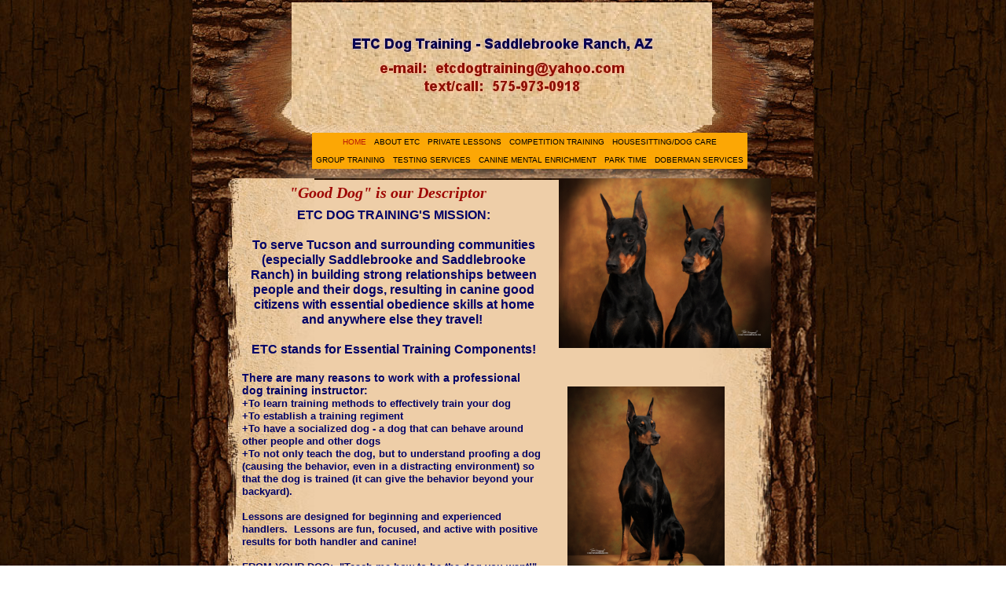

--- FILE ---
content_type: text/html
request_url: http://www.etcdogtraining.com/
body_size: 4790
content:
<!DOCTYPE html>
<html>
	<head>
		<!-- <hs:metatags> -->
		<meta http-equiv="Content-Type" content="text/html; charset=UTF-8">
		<meta name="description" content="Dog Training Service">
		<meta name="generator" content="Homestead SiteBuilder">
		<!-- </hs:metatags> -->
		
    
  
		<!-- <hs:title> -->
		<title>ETC Dog Training / Ruidoso, NM</title>
		<!-- </hs:title> -->
		<script type="text/javascript">
			<!--
						function reDo() {
						        top.location.reload();
						}
						if (navigator.appName == 'Netscape' && parseInt(navigator.appVersion) < 5) {
						        top.onresize = reDo;
						}
						dom=document.getElementById
					//-->
		</script>
		<script type="text/javascript">
			<!--
							  
						
  var strRelativePagePath = "index.html".toLowerCase();
  
						
  var strRelativePathToRoot = "";
  



						//-->
		</script>
		<link rel="stylesheet" href="/~media/elements/Text/font_styles_ns4.css" type="text/css">
		<link rel="stylesheet" href="https://fonts.googleapis.com/css?family=Abril+Fatface|Allerta|Arvo|Bitter|Bree+Serif|Cabin|Cookie|Domine|Droid+Sans|Droid+Serif|Grand+Hotel|Josefin+Slab|Lato|Lobster|Lora|Merriweather|Monda|Montserrat|Offside|Old+Standard+TT|Open+Sans|Open+Sans+Condensed|Oswald|Playfair+Display|PT+Sans|PT+Serif|Raleway|Roboto|Roboto+Condensed|Roboto+Slab|Sanchez|Source+Sans+Pro|Tangerine|Ubuntu|Vollkorn|Yanone+Kaffeesatz" type="text/css">
		<style type="text/css">
			@import url(/~media/elements/Text/font_styles.css);
			div.lpxcenterpageouter { text-align: center; position: absolute; top: 0px; left: 0px; width: 100% }
			div.lpxcenterpageinner { position: relative; margin: 0 auto; text-align: left; width: 798px; }
		#footer
		{
			font-family:Arial;
			font-size:12px;
			color:#000000;
			padding: 20px 0 10px;
		}
		#footer a
		{
			color:#406AB0;
			text-decoration: underline;
		}
		</style>
		<script type="text/javascript">
			<!--
							var unique_id = new Array();
			var form_name = new Array();
			var required = new Array();
			var req_message = new Array();

						//-->
		</script>
		
		<STYLE type="text/css">
			<!--
							.navBackgroundQuickSiteMain { background-image:url('/~media/elements/LayoutClipart/undefined'); background-position: undefined; background-repeat:no-repeat }
							.navBackgroundSelectedQuickSiteMain { background-image:url('/~media/elements/LayoutClipart/undefined'); background-position: undefined; background-repeat:no-repeat }
						-->
		</STYLE>
		<script type="text/javascript" src="/~site/Elements/HCUser_Forms_Submit/FormValidation.js">
		</script>
	</head>
	<body bgcolor="#FFFFFF" link="#3333CC" vlink="#6633CC" alink="#6633CC" background="files/QuickSiteImages/bak.jpg" onload="" id="element1" onunload="" scroll="auto">
		<noscript>
			<img height="40" width="373" border="0" alt="" src="/~media/elements/shared/javascript_disabled.gif">
		</noscript>
		<div class="lpxcenterpageouter"><div class="lpxcenterpageinner"><!-- <hs:element2> --><div id="element2" style="position: absolute; width: 795px; height: 227px; z-index: 0;"><div style="overflow: hidden; height: 227px; width: 795px; border: 0px solid #52A8EC; border-radius: 0px; box-shadow: none;"><img height="227" width="795" style="display: block; border-radius: 0px;" title="" alt="" src="files/QuickSiteImages/header.jpg" /></div></div><!-- </hs:element2> --><!-- <hs:element3> --><div id="element3" style="position: absolute; top: 227px; width: 159px; height: 608px; z-index: 1;"><div style="overflow: hidden; height: 608px; width: 159px; border: 0px solid #52A8EC; border-radius: 0px; box-shadow: none;"><img height="608" width="159" style="display: block; border-radius: 0px;" title="" alt="" src="files/QuickSiteImages/left.jpg" /></div></div><!-- </hs:element3> --><!-- <hs:element4> --><div id="element4" style="position: absolute; top: 244px; left: 633px; width: 165px; height: 626px; z-index: 2;"><div style="overflow: hidden; height: 626px; width: 165px; border: 0px solid #52A8EC; border-radius: 0px; box-shadow: none;"><img height="626" width="165" style="display: block; border-radius: 0px;" title="" alt="" src="files/QuickSiteImages/right.jpg" /></div></div><!-- </hs:element4> --><!-- <hs:element5> --><div id="element5" style="position: absolute; top: 229px; left: 159px; width: 476px; height: 608px; z-index: 3;"><table cellspacing="0" border="0" cellpadding="0"><tr><td height="608" bgcolor="#EECEA8" width="476"><img height="608" width="476" title="" alt="" style="display: block;" src="/~site/siteapps/shapes.action?CMD=GetRectangleGif&r=238&g=206&b=168"></td></tr></table></div><!-- </hs:element5> --><!-- <hs:element6> --><div id="element6" style="position: absolute; top: 822px; width: 795px; height: 136px; z-index: 4;"><div style="overflow: hidden; height: 136px; width: 795px; border: 0px solid #52A8EC; border-radius: 0px; box-shadow: none;"><img height="136" width="795" style="display: block; border-radius: 0px;" title="" alt="" src="files/QuickSiteImages/bttm.jpg" /></div></div><!-- </hs:element6> --><!-- <hs:element10> --><div id="element10" style="position: absolute; top: 264px; left: 67px; width: 386px; height: 676px; z-index: 5;"><div style="font-size: 1px; line-height: 1px;" align="center"><font face="Helvetica, Arial, sans-serif" color="#000066" class="size12 Helvetica12"><b>ETC DOG TRAINING&#39;S MISSION:</b><br></font></div><div style="font-size: 1px; line-height: 1px;" align="center"><font face="Helvetica, Arial, sans-serif" color="#000066" class="size12 Helvetica12"><b></b><br></font></div><div style="font-size: 1px; line-height: 1px;" align="center"><font face="Helvetica, Arial, sans-serif" color="#000066" class="size12 Helvetica12"><b>To serve Tucson and surrounding communities (especially Saddlebrooke and Saddlebrooke Ranch) in building strong relationships between people and their dogs, resulting in canine good citizens with essential obedience skills at home and anywhere else they travel! </b><br></font></div><div style="font-size: 1px; line-height: 1px;" align="center"><font face="Helvetica, Arial, sans-serif" color="#000066" class="size12 Helvetica12"><b></b><br></font></div><div style="font-size: 1px; line-height: 1px;" align="center"><font face="Helvetica, Arial, sans-serif" color="#000066" class="size12 Helvetica12"><b>ETC stands for Essential Training Components!</b><br></font></div><div style="font-size: 1px; line-height: 1px;" align="center"><font face="Helvetica, Arial, sans-serif" color="#000066" class="size12 Helvetica12"><b></b><br></font></div><div style="font-size: 1px; line-height: 1px;" align="left"><font face="Helvetica, Arial, sans-serif" color="#000066" class="size11 Helvetica11"><b>There are many reasons to work with a professional </b><br></font></div><div style="font-size: 1px; line-height: 1px;" align="left"><font face="Helvetica, Arial, sans-serif" color="#000066" class="size11 Helvetica11"><b>dog training instructor:</b></font><font face="Helvetica, Arial, sans-serif" color="#000066" class="size10 Helvetica10"><b> </b><br></font></div><div style="font-size: 1px; line-height: 1px;" align="left"><font face="Helvetica, Arial, sans-serif" color="#000066" class="size10 Helvetica10"><b>+To learn training methods to effectively train your dog</b><br></font></div><div style="font-size: 1px; line-height: 1px;" align="left"><font face="Helvetica, Arial, sans-serif" color="#000066" class="size10 Helvetica10"><b>+To establish a training regiment</b><br></font></div><div style="font-size: 1px; line-height: 1px;" align="left"><font face="Helvetica, Arial, sans-serif" color="#000066" class="size10 Helvetica10"><b>+To have a socialized dog - a dog that can behave around other people and other dogs</b><br></font></div><div style="font-size: 1px; line-height: 1px;" align="left"><font face="Helvetica, Arial, sans-serif" color="#000066" class="size10 Helvetica10"><b>+To not only teach the dog, but to understand proofing a dog (causing the behavior, even in a distracting environment) so that the dog is trained (it can give the behavior beyond your backyard).</b><br></font></div><div style="font-size: 1px; line-height: 1px;" align="center"><font face="Helvetica, Arial, sans-serif" color="#000066" class="size10 Helvetica10"><b></b><br></font></div><div style="font-size: 1px; line-height: 1px;" align="left"><font face="Helvetica, Arial, sans-serif" color="#000066" class="size10 Helvetica10"><b>Lessons are designed for beginning and experienced handlers.  Lessons are fun, focused, and active with positive results for both handler and canine!</b><br></font></div><div style="font-size: 1px; line-height: 1px;" align="left"><font face="Helvetica, Arial, sans-serif" color="#000066" class="size10 Helvetica10"><b></b><br></font></div><div style="font-size: 1px; line-height: 1px;" align="left"><font face="Helvetica, Arial, sans-serif" color="#000066" class="size10 Helvetica10"><b>FROM YOUR DOG:  &quot;Teach me how to be the dog you want!&quot;</b><br></font></div><div style="font-size: 1px; line-height: 1px;" align="left"><font face="Helvetica, Arial, sans-serif" color="#000066" class="size10 Helvetica10"><b></b><br></font></div><div style="font-size: 1px; line-height: 1px;" align="left"><font face="Helvetica, Arial, sans-serif" color="#000066" class="size10 Helvetica10"><b>FROM YOUR FAMILY, FRIENDS, NEIGHBORS, VETERINARIAN, GROOMER, AND KENNEL HELP:  &quot;Training is not an option; it is an obligation.  It is not something to be done only after your dog starts causing problems (jumping on me, lunging as you walk by me, unable to stand still so that I can talk to you...).  Training is how to prevent problems from starting.  Please invest in your dog&#39;s future and our relationship!&quot;</b><br></font></div><div style="font-size: 1px; line-height: 1px;" align="left"><font face="Helvetica, Arial, sans-serif" color="#000066" class="size10 Helvetica10"><b></b><br></font></div><div style="font-size: 1px; line-height: 1px;" align="left"><font face="Helvetica, Arial, sans-serif" color="#000066" class="size10 Helvetica10"><b>WEBSITE UPDATED:  THURSDAY, MAY 8, 2025</b><br></font></div><div style="font-size: 1px; line-height: 1px;" align="left"><font face="Helvetica, Arial, sans-serif" color="#000066" class="size10 Helvetica10"><b></b><br></font></div><div style="font-size: 1px; line-height: 1px;" align="left"></div><div style="font-size: 1px; line-height: 1px;" align="center"><font face="Helvetica, Arial, sans-serif" color="#406AB0" class="size12 Helvetica12"><b></b><br></font></div></div><!-- </hs:element10> --><!-- <hs:element12> --><div id="element12" style="position: absolute; top: 3px; left: 130px; z-index: 6;"><div align="left"><SCRIPT TYPE="text/javascript" SRC="~logos/Logo2.js"></SCRIPT></div></div><!-- </hs:element12> --><!-- <hs:element13> --><div id="element13" style="position: absolute; top: 234px; left: 76px; width: 353px; height: 22px; z-index: 7;"><div style="font-size: 1px; line-height: 1px;" align="center"><font face="Garamond, 'Times New Roman', Times, serif" color="#9E0704" class="size16 Garamond16"><b><i>&quot;Good Dog&quot; is our Descriptor</i></b><br></font></div></div><!-- </hs:element13> --><!-- <hs:element15> --><div id="element15" style="position: absolute; top: 227px; left: 470px; width: 270px; height: 216px; z-index: 8;"><div style="overflow: hidden; height: 216px; width: 270px; border: 0px solid #52A8EC; border-radius: 0px; box-shadow: none;"><img height="216" width="270" style="display: block; border-radius: 0px;" title="" alt="" src="files/QuickSiteImages/2-H5121inv11507.jpg" /></div></div><!-- </hs:element15> --><!-- <hs:element17> --><div id="element17" style="position: absolute; top: 492px; left: 481px; width: 200px; height: 250px; z-index: 9;"><div style="overflow: hidden; height: 250px; width: 200px; border: 0px solid #52A8EC; border-radius: 0px; box-shadow: none;"><img height="250" width="200" style="display: block; border-radius: 0px;" title="" alt="" src="m5134inv11507.jpg" /></div></div><!-- </hs:element17> --><!-- <hs:element18> --><div id="element18" style="position: absolute; top: 50px; left: 50px; width: 300px; height: 16px; z-index: 10;"><div style="font-size: 1px; line-height: 1px;"><font face="Helvetica, Arial, sans-serif" color="#000000" class="size10 Helvetica10"><br></font></div></div><!-- </hs:element18> --><!-- <hs:element14> --><div id="element14" style="position: absolute; top: 169px; left: 156px; width: 479px; height: 46px; z-index: 11;"><div align="left"><SCRIPT type="text/javascript">var nav_element_id="element14";</SCRIPT><div id="nav_version" style="display:none;">1</div><SCRIPT TYPE="text/javascript" SRC="~navs/QuickSiteMain.js"></SCRIPT><TABLE ID="ntb" CELLSPACING="0" CELLPADDING="0" BORDER="0"  BGCOLOR="#FCA705"><TR ALIGN="CENTER" VALIGN="MIDDLE"><TD><TABLE CELLSPACING="0" CELLPADDING="0" BORDER="0"><TR><TD ALIGN="center" VALIGN="MIDDLE" NOWRAP="NOWRAP" id="QuickSiteMain_Link1" style="cursor: pointer;cursor: hand;color:#000000;font-size: 1px; line-height: 1px;" onmouseover="doMouseChange(nav_QuickSiteMain,this,'1',true);" onmouseout="doMouseChange(nav_QuickSiteMain,this,'1',false);"><A HREF="/index.html" TARGET="_self" STYLE="text-decoration:none;" NAME="HOME"><IMG style="display: block;" SRC="/tp.gif" WIDTH="1" HEIGHT="5.0" BORDER="0"><IMG SRC="/tp.gif" WIDTH="5.0" HEIGHT="1" BORDER="0"><FONT ID="QuickSiteMain_f1" FACE="Helvetica, Arial, sans-serif" CLASS="size8 Helvetica8" STYLE="color:#000000">HOME</FONT><IMG SRC="/tp.gif" WIDTH="5.0" HEIGHT="1" BORDER="0"><IMG style="display: block;" SRC="/tp.gif" WIDTH="1" HEIGHT="5.0" BORDER="0"></A></TD><TD ALIGN="center" VALIGN="MIDDLE" NOWRAP="NOWRAP" id="QuickSiteMain_Link2" style="cursor: pointer;cursor: hand;color:#000000;font-size: 1px; line-height: 1px;" onmouseover="doMouseChange(nav_QuickSiteMain,this,'2',true);" onmouseout="doMouseChange(nav_QuickSiteMain,this,'2',false);"><A HREF="/about.html" TARGET="_self" STYLE="text-decoration:none;" NAME="ABOUT ETC"><IMG style="display: block;" SRC="/tp.gif" WIDTH="1" HEIGHT="5.0" BORDER="0"><IMG SRC="/tp.gif" WIDTH="5.0" HEIGHT="1" BORDER="0"><FONT ID="QuickSiteMain_f2" FACE="Helvetica, Arial, sans-serif" CLASS="size8 Helvetica8" STYLE="color:#000000">ABOUT&nbsp;ETC</FONT><IMG SRC="/tp.gif" WIDTH="5.0" HEIGHT="1" BORDER="0"><IMG style="display: block;" SRC="/tp.gif" WIDTH="1" HEIGHT="5.0" BORDER="0"></A></TD><TD ALIGN="center" VALIGN="MIDDLE" NOWRAP="NOWRAP" id="QuickSiteMain_Link3" style="cursor: pointer;cursor: hand;color:#000000;font-size: 1px; line-height: 1px;" onmouseover="doMouseChange(nav_QuickSiteMain,this,'3',true);" onmouseout="doMouseChange(nav_QuickSiteMain,this,'3',false);"><A HREF="/boarding.html" TARGET="_self" STYLE="text-decoration:none;" NAME="PRIVATE LESSONS"><IMG style="display: block;" SRC="/tp.gif" WIDTH="1" HEIGHT="5.0" BORDER="0"><IMG SRC="/tp.gif" WIDTH="5.0" HEIGHT="1" BORDER="0"><FONT ID="QuickSiteMain_f3" FACE="Helvetica, Arial, sans-serif" CLASS="size8 Helvetica8" STYLE="color:#000000">PRIVATE&nbsp;LESSONS</FONT><IMG SRC="/tp.gif" WIDTH="5.0" HEIGHT="1" BORDER="0"><IMG style="display: block;" SRC="/tp.gif" WIDTH="1" HEIGHT="5.0" BORDER="0"></A></TD><TD ALIGN="center" VALIGN="MIDDLE" NOWRAP="NOWRAP" id="QuickSiteMain_Link4" style="cursor: pointer;cursor: hand;color:#000000;font-size: 1px; line-height: 1px;" onmouseover="doMouseChange(nav_QuickSiteMain,this,'4',true);" onmouseout="doMouseChange(nav_QuickSiteMain,this,'4',false);"><A HREF="/COMPETITION-TRAINING.html" TARGET="_self" STYLE="text-decoration:none;" NAME="COMPETITION TRAINING"><IMG style="display: block;" SRC="/tp.gif" WIDTH="1" HEIGHT="5.0" BORDER="0"><IMG SRC="/tp.gif" WIDTH="5.0" HEIGHT="1" BORDER="0"><FONT ID="QuickSiteMain_f4" FACE="Helvetica, Arial, sans-serif" CLASS="size8 Helvetica8" STYLE="color:#000000">COMPETITION&nbsp;TRAINING</FONT><IMG SRC="/tp.gif" WIDTH="5.0" HEIGHT="1" BORDER="0"><IMG style="display: block;" SRC="/tp.gif" WIDTH="1" HEIGHT="5.0" BORDER="0"></A></TD><TD ALIGN="center" VALIGN="MIDDLE" NOWRAP="NOWRAP" id="QuickSiteMain_Link5" style="cursor: pointer;cursor: hand;color:#000000;font-size: 1px; line-height: 1px;" onmouseover="doMouseChange(nav_QuickSiteMain,this,'5',true);" onmouseout="doMouseChange(nav_QuickSiteMain,this,'5',false);"><A HREF="/contact.html" TARGET="_self" STYLE="text-decoration:none;" NAME="HOUSESITTING/DOG CARE"><IMG style="display: block;" SRC="/tp.gif" WIDTH="1" HEIGHT="5.0" BORDER="0"><IMG SRC="/tp.gif" WIDTH="5.0" HEIGHT="1" BORDER="0"><FONT ID="QuickSiteMain_f5" FACE="Helvetica, Arial, sans-serif" CLASS="size8 Helvetica8" STYLE="color:#000000">HOUSESITTING/DOG&nbsp;CARE</FONT><IMG SRC="/tp.gif" WIDTH="5.0" HEIGHT="1" BORDER="0"><IMG style="display: block;" SRC="/tp.gif" WIDTH="1" HEIGHT="5.0" BORDER="0"></A></TD></TR></TABLE></TD></TR><TR ALIGN="CENTER" VALIGN="MIDDLE"><TD><TABLE CELLSPACING="0" CELLPADDING="0" BORDER="0"><TR><TD ALIGN="center" VALIGN="MIDDLE" NOWRAP="NOWRAP" id="QuickSiteMain_Link6" style="cursor: pointer;cursor: hand;color:#000000;font-size: 1px; line-height: 1px;" onmouseover="doMouseChange(nav_QuickSiteMain,this,'6',true);" onmouseout="doMouseChange(nav_QuickSiteMain,this,'6',false);"><A HREF="/resources.html" TARGET="_self" STYLE="text-decoration:none;" NAME="GROUP TRAINING"><IMG style="display: block;" SRC="/tp.gif" WIDTH="1" HEIGHT="5.0" BORDER="0"><IMG SRC="/tp.gif" WIDTH="5.0" HEIGHT="1" BORDER="0"><FONT ID="QuickSiteMain_f6" FACE="Helvetica, Arial, sans-serif" CLASS="size8 Helvetica8" STYLE="color:#000000">GROUP&nbsp;TRAINING</FONT><IMG SRC="/tp.gif" WIDTH="5.0" HEIGHT="1" BORDER="0"><IMG style="display: block;" SRC="/tp.gif" WIDTH="1" HEIGHT="5.0" BORDER="0"></A></TD><TD ALIGN="center" VALIGN="MIDDLE" NOWRAP="NOWRAP" id="QuickSiteMain_Link7" style="cursor: pointer;cursor: hand;color:#000000;font-size: 1px; line-height: 1px;" onmouseover="doMouseChange(nav_QuickSiteMain,this,'7',true);" onmouseout="doMouseChange(nav_QuickSiteMain,this,'7',false);"><A HREF="/SADDLEBROOKE.html" TARGET="_self" STYLE="text-decoration:none;" NAME="TESTING SERVICES"><IMG style="display: block;" SRC="/tp.gif" WIDTH="1" HEIGHT="5.0" BORDER="0"><IMG SRC="/tp.gif" WIDTH="5.0" HEIGHT="1" BORDER="0"><FONT ID="QuickSiteMain_f7" FACE="Helvetica, Arial, sans-serif" CLASS="size8 Helvetica8" STYLE="color:#000000">TESTING&nbsp;SERVICES</FONT><IMG SRC="/tp.gif" WIDTH="5.0" HEIGHT="1" BORDER="0"><IMG style="display: block;" SRC="/tp.gif" WIDTH="1" HEIGHT="5.0" BORDER="0"></A></TD><TD ALIGN="center" VALIGN="MIDDLE" NOWRAP="NOWRAP" id="QuickSiteMain_Link8" style="cursor: pointer;cursor: hand;color:#000000;font-size: 1px; line-height: 1px;" onmouseover="doMouseChange(nav_QuickSiteMain,this,'8',true);" onmouseout="doMouseChange(nav_QuickSiteMain,this,'8',false);"><A HREF="/testimonials.html" TARGET="_self" STYLE="text-decoration:none;" NAME="CANINE MENTAL ENRICHMENT"><IMG style="display: block;" SRC="/tp.gif" WIDTH="1" HEIGHT="5.0" BORDER="0"><IMG SRC="/tp.gif" WIDTH="5.0" HEIGHT="1" BORDER="0"><FONT ID="QuickSiteMain_f8" FACE="Helvetica, Arial, sans-serif" CLASS="size8 Helvetica8" STYLE="color:#000000">CANINE&nbsp;MENTAL&nbsp;ENRICHMENT</FONT><IMG SRC="/tp.gif" WIDTH="5.0" HEIGHT="1" BORDER="0"><IMG style="display: block;" SRC="/tp.gif" WIDTH="1" HEIGHT="5.0" BORDER="0"></A></TD><TD ALIGN="center" VALIGN="MIDDLE" NOWRAP="NOWRAP" id="QuickSiteMain_Link9" style="cursor: pointer;cursor: hand;color:#000000;font-size: 1px; line-height: 1px;" onmouseover="doMouseChange(nav_QuickSiteMain,this,'9',true);" onmouseout="doMouseChange(nav_QuickSiteMain,this,'9',false);"><A HREF="/WINTER-TRAINING.html" TARGET="_self" STYLE="text-decoration:none;" NAME="PARK TIME"><IMG style="display: block;" SRC="/tp.gif" WIDTH="1" HEIGHT="5.0" BORDER="0"><IMG SRC="/tp.gif" WIDTH="5.0" HEIGHT="1" BORDER="0"><FONT ID="QuickSiteMain_f9" FACE="Helvetica, Arial, sans-serif" CLASS="size8 Helvetica8" STYLE="color:#000000">PARK&nbsp;TIME</FONT><IMG SRC="/tp.gif" WIDTH="5.0" HEIGHT="1" BORDER="0"><IMG style="display: block;" SRC="/tp.gif" WIDTH="1" HEIGHT="5.0" BORDER="0"></A></TD><TD ALIGN="center" VALIGN="MIDDLE" NOWRAP="NOWRAP" id="QuickSiteMain_Link10" style="cursor: pointer;cursor: hand;color:#000000;font-size: 1px; line-height: 1px;" onmouseover="doMouseChange(nav_QuickSiteMain,this,'10',true);" onmouseout="doMouseChange(nav_QuickSiteMain,this,'10',false);"><A HREF="/siteerror404.html" TARGET="_self" STYLE="text-decoration:none;" NAME="DOBERMAN SERVICES"><IMG style="display: block;" SRC="/tp.gif" WIDTH="1" HEIGHT="5.0" BORDER="0"><IMG SRC="/tp.gif" WIDTH="5.0" HEIGHT="1" BORDER="0"><FONT ID="QuickSiteMain_f10" FACE="Helvetica, Arial, sans-serif" CLASS="size8 Helvetica8" STYLE="color:#000000">DOBERMAN&nbsp;SERVICES</FONT><IMG SRC="/tp.gif" WIDTH="5.0" HEIGHT="1" BORDER="0"><IMG style="display: block;" SRC="/tp.gif" WIDTH="1" HEIGHT="5.0" BORDER="0"></A></TD></TR></TABLE></TD></TR></TABLE><BR/><script type="text/javascript">
	if(typeof(addMouseAndStyleSupportQuickSiteMain) == 'undefined' && typeof(nav_element_id) != 'undefined'){
		var elementDefnDiv = document.getElementById(nav_element_id);
		var tbWasIdentified = 'false';
		for(var i=0;i<elementDefnDiv.childNodes.length;i++){
			if(elementDefnDiv.childNodes[i].tagName == 'DIV') {
				var childDiv = elementDefnDiv.childNodes[i];
				for(var j=0;j<childDiv.childNodes.length;j++){
					if(childDiv.childNodes[j].tagName == 'TABLE' && childDiv.childNodes[j].id == 'ntb'){
						childDiv.childNodes[j].style.display='none';
						tbWasIdentified = 'true';
					}
					if(tbWasIdentified == 'true'){
						break;
					}
				}
			}
			if(tbWasIdentified == 'true'){
				break;
			}
		}
	} else {
		addMouseAndStyleSupportQuickSiteMain(nav_QuickSiteMain);
	}
</script></div></div><!-- </hs:element14> --><!-- <hs:footer> --><div id="footer" style="position:absolute; top: 958px; left: 0px; width: 798px; text-align: center;"><span>Website Designed<script src="~globals/footer.js" type="text/javascript"></script> at Homestead&#153; <a target="_blank" href="https://www.homestead.com/">Design a Website</a> and <a target="_blank" href="https://listings.homestead.com">List Your Business</a></span></div><!-- </hs:footer> --></div></div>
		<!-- <hs:realtracker> -->
		<script type="text/javascript">
			var user='1757596556',pp='index',
			to=-360,cl=1,id='',r='https://web4.realtracker.com/';
		</script>
		<script src="/~site/Scripts_ExternalRedirect/ExternalRedirect.dll?CMD=CMDGetJavaScript&H_SITEID=RTK3&H_AltURL=%2F~site%2FRealTracker%2Fibc90006.js&HSGOTOURL=https%3A%2F%2Fweb4.realtracker.com%2Fnetpoll%2Fjs%2Fibc90006.js" type="text/javascript">
		</script>
		<noscript>
			<img height="1" width="1" border="0" alt="" src="/~site/Scripts_ExternalRedirect/ExternalRedirect.dll?CMD=CMDGetGif&H_SITEID=RTK4&H_AltURL=%2F~site%2Ftp.gif&H_HSGOTOURL=https%3A%2F%2Fweb4.realtracker.com%2Fnetpoll%2Fimulti.asp%3Fuser%3D1757596556%26pn%3D90006%26pp%3Dindex%26js%3D0%26b%3D0%26to%3D-360">
		</noscript>
		<!-- </hs:realtracker> -->
	</body>
</html>


--- FILE ---
content_type: application/javascript
request_url: http://www.etcdogtraining.com/~logos/Logo2.js
body_size: 927
content:
function logoElementLogo2()
{


	if (navigator.userAgent.indexOf("Mozilla/3") != -1)
	{
		var msg = 'Sorry, since you are using an old version of Netscape, you may not be able to access all the pages in this Web site.';
		document.write(msg);
	}
	else
	{

		var strHTML = '';

				strHTML += '<a  href="' + strRelativePathToRoot + 'index.html"';
				strHTML += ' target="" >';
				strHTML += '	<img src="' + strRelativePathToRoot + 'publishImages/logo_Logo2A.jpg"';
				strHTML += ' alt=""';
				strHTML += ' border="0"';
				strHTML += ' width="535"';
				strHTML += ' height="156" >';
				strHTML += '</a>';


		document.write(strHTML);
	}
}


function netscapeDivCheckLogo2()
{




	var strAppName = navigator.appName;
	var appVer = parseFloat(navigator.appVersion);

	if ( (strAppName == "Netscape") &&
		(appVer >= 4.0 && appVer < 5) ) {
		document.write("</DIV>");
	}
}



logoElementLogo2();


netscapeDivCheckLogo2();



--- FILE ---
content_type: application/javascript
request_url: http://www.etcdogtraining.com/~navs/QuickSiteMain.js
body_size: 4684
content:
var nav_QuickSiteMain = new Object();

nav_QuickSiteMain.underline="false";
nav_QuickSiteMain.justification="center";
nav_QuickSiteMain.accentStyle="Arrow";
nav_QuickSiteMain.selectedUnderline="false";
nav_QuickSiteMain.textFont="Helvetica";
nav_QuickSiteMain.funButton="Arts_and_Crafts";
nav_QuickSiteMain.mouseoverBgcolor="#C6CFA8";
nav_QuickSiteMain.darkButton="Basic_Black";
nav_QuickSiteMain.buttonCategory="basic";
nav_QuickSiteMain.mouseoverBold="false";
nav_QuickSiteMain.italic="false";
nav_QuickSiteMain.importedImageMouseOver="";
nav_QuickSiteMain.textSize="8";
nav_QuickSiteMain.tabCategory="basic";
nav_QuickSiteMain.style="text";
nav_QuickSiteMain.hasLinks="true";
nav_QuickSiteMain.accentColor="Black";
nav_QuickSiteMain.selectedBgcolor="";
nav_QuickSiteMain.graphicSelected="true";
nav_QuickSiteMain.selectedTextcolor="#B91806";
nav_QuickSiteMain.basicButton="Gray";
nav_QuickSiteMain.accentType="none";
nav_QuickSiteMain.graphicMouseover="true";
nav_QuickSiteMain.horizontalSpacing="10";
nav_QuickSiteMain.lineColor="#000000";
nav_QuickSiteMain.selectedEffect="true";
nav_QuickSiteMain.lineWidth="2";
nav_QuickSiteMain.modernButton="Basic_Black";
nav_QuickSiteMain.border="";
nav_QuickSiteMain.type="Navigation";
nav_QuickSiteMain.simpleButton="Autumn_Leaves";
nav_QuickSiteMain.sophisticatedButton="Antique";
nav_QuickSiteMain.bold="false";
nav_QuickSiteMain.verticalSpacing="10";
nav_QuickSiteMain.basicTab="White";
nav_QuickSiteMain.selectedBold="false";
nav_QuickSiteMain.mouseoverEffect="true";
nav_QuickSiteMain.mouseoverTextcolor="#000000";
nav_QuickSiteMain.navID="nav_QuickSiteMain";
nav_QuickSiteMain.mouseoverUnderline="true";
nav_QuickSiteMain.imageHeight="31";
nav_QuickSiteMain.texturedButton="Brick";
nav_QuickSiteMain.selectedItalic="false";
nav_QuickSiteMain.brightButton="Chicky";
nav_QuickSiteMain.importedImageSelected="";
nav_QuickSiteMain.dirty="false";
nav_QuickSiteMain.squareTab="Camel";
nav_QuickSiteMain.horizontalWrap="5";
nav_QuickSiteMain.mouseoverItalic="false";
nav_QuickSiteMain.imageWidth="114";
nav_QuickSiteMain.numLinks="10";
nav_QuickSiteMain.background="#FCA705";
nav_QuickSiteMain.importedImage="";
nav_QuickSiteMain.version="5";
nav_QuickSiteMain.shinyButton="Shiny_Aqua";
nav_QuickSiteMain.orientation="horizontal";
nav_QuickSiteMain.holidayButton="Christmas_Ornaments";
nav_QuickSiteMain.textColor="#000000";
nav_QuickSiteMain.width="547";
nav_QuickSiteMain.height="46";

nav_QuickSiteMain.navName = "QuickSiteMain";
nav_QuickSiteMain.imagePath = "null";
nav_QuickSiteMain.selectedImagePath = "/~media/elements/LayoutClipart/";
nav_QuickSiteMain.mouseOverImagePath = "/~media/elements/LayoutClipart/";
nav_QuickSiteMain.imageWidth = "16";
nav_QuickSiteMain.imageHeight = "16";
nav_QuickSiteMain.fontClass = "size8 Helvetica8";
nav_QuickSiteMain.fontFace = "Helvetica, Arial, sans-serif";


var baseHref = '';
// this will only work if getElementsByTagName works
if (document.getElementsByTagName)
{
    // this will only work if we can find a base tag
    var base = document.getElementsByTagName('base');
    // Verify that the base object exists
    if (base && base.length > 0)
    {
        // if you don't specify a base href, href comes back as undefined
        if (base[0].href != undefined)
        {
            // get the base href
            baseHref = base[0].href;
            // add a trailing slash if base href doesn't already have one
            if (baseHref != '' && baseHref.charAt(baseHref.length - 1) != '/')
            {
                baseHref += '/';
            }
        }
    }
}


nav_QuickSiteMain.links=new Array(10);
var nav_QuickSiteMain_Link1 = new Object();
nav_QuickSiteMain_Link1.type = "existing";
nav_QuickSiteMain_Link1.displayName = "HOME";
nav_QuickSiteMain_Link1.linkWindow = "_self";
nav_QuickSiteMain_Link1.linkValue = "index.html";
nav_QuickSiteMain_Link1.linkIndex = "1";
nav_QuickSiteMain.links[0] = nav_QuickSiteMain_Link1;
var nav_QuickSiteMain_Link2 = new Object();
nav_QuickSiteMain_Link2.type = "existing";
nav_QuickSiteMain_Link2.displayName = "ABOUT ETC";
nav_QuickSiteMain_Link2.linkWindow = "_self";
nav_QuickSiteMain_Link2.linkValue = "about.html";
nav_QuickSiteMain_Link2.linkIndex = "2";
nav_QuickSiteMain.links[1] = nav_QuickSiteMain_Link2;
var nav_QuickSiteMain_Link3 = new Object();
nav_QuickSiteMain_Link3.type = "existing";
nav_QuickSiteMain_Link3.displayName = "PRIVATE LESSONS";
nav_QuickSiteMain_Link3.linkWindow = "_self";
nav_QuickSiteMain_Link3.linkValue = "boarding.html";
nav_QuickSiteMain_Link3.linkIndex = "3";
nav_QuickSiteMain.links[2] = nav_QuickSiteMain_Link3;
var nav_QuickSiteMain_Link4 = new Object();
nav_QuickSiteMain_Link4.type = "existing";
nav_QuickSiteMain_Link4.displayName = "COMPETITION TRAINING";
nav_QuickSiteMain_Link4.linkWindow = "_self";
nav_QuickSiteMain_Link4.linkValue = "COMPETITION-TRAINING.html";
nav_QuickSiteMain_Link4.linkIndex = "4";
nav_QuickSiteMain.links[3] = nav_QuickSiteMain_Link4;
var nav_QuickSiteMain_Link5 = new Object();
nav_QuickSiteMain_Link5.type = "existing";
nav_QuickSiteMain_Link5.displayName = "HOUSESITTING\/DOG CARE";
nav_QuickSiteMain_Link5.linkWindow = "_self";
nav_QuickSiteMain_Link5.linkValue = "contact.html";
nav_QuickSiteMain_Link5.linkIndex = "5";
nav_QuickSiteMain.links[4] = nav_QuickSiteMain_Link5;
var nav_QuickSiteMain_Link6 = new Object();
nav_QuickSiteMain_Link6.type = "existing";
nav_QuickSiteMain_Link6.displayName = "GROUP TRAINING";
nav_QuickSiteMain_Link6.linkWindow = "_self";
nav_QuickSiteMain_Link6.linkValue = "resources.html";
nav_QuickSiteMain_Link6.linkIndex = "6";
nav_QuickSiteMain.links[5] = nav_QuickSiteMain_Link6;
var nav_QuickSiteMain_Link7 = new Object();
nav_QuickSiteMain_Link7.type = "existing";
nav_QuickSiteMain_Link7.displayName = "TESTING SERVICES";
nav_QuickSiteMain_Link7.linkWindow = "_self";
nav_QuickSiteMain_Link7.linkValue = "SADDLEBROOKE.html";
nav_QuickSiteMain_Link7.linkIndex = "7";
nav_QuickSiteMain.links[6] = nav_QuickSiteMain_Link7;
var nav_QuickSiteMain_Link8 = new Object();
nav_QuickSiteMain_Link8.type = "existing";
nav_QuickSiteMain_Link8.displayName = "CANINE MENTAL ENRICHMENT";
nav_QuickSiteMain_Link8.linkWindow = "_self";
nav_QuickSiteMain_Link8.linkValue = "testimonials.html";
nav_QuickSiteMain_Link8.linkIndex = "8";
nav_QuickSiteMain.links[7] = nav_QuickSiteMain_Link8;
var nav_QuickSiteMain_Link9 = new Object();
nav_QuickSiteMain_Link9.type = "existing";
nav_QuickSiteMain_Link9.displayName = "PARK TIME";
nav_QuickSiteMain_Link9.linkWindow = "_self";
nav_QuickSiteMain_Link9.linkValue = "WINTER-TRAINING.html";
nav_QuickSiteMain_Link9.linkIndex = "9";
nav_QuickSiteMain.links[8] = nav_QuickSiteMain_Link9;
var nav_QuickSiteMain_Link10 = new Object();
nav_QuickSiteMain_Link10.type = "existing";
nav_QuickSiteMain_Link10.displayName = "DOBERMAN SERVICES";
nav_QuickSiteMain_Link10.linkWindow = "_self";
nav_QuickSiteMain_Link10.linkValue = "siteerror404.html";
nav_QuickSiteMain_Link10.linkIndex = "10";
nav_QuickSiteMain.links[9] = nav_QuickSiteMain_Link10;
function backgroundMouseOn(tdElement, newColor)
{
	if(tdElement != null) {
		tdElement.oldBGColor = tdElement.style.backgroundColor;
		tdElement.style.backgroundColor = newColor;
	}
}
function backgroundMouseOff(tdElement)
{
	if(tdElement != null) {
		tdElement.style.backgroundColor = tdElement.oldBGColor;
	}
} 

function doMouseChange(Navigation,tdElement,linkIndex,bisMouseOver) {
	if (Navigation.mouseoverEffect != 'true') {
		return;
	}	
	var link = Navigation.links[linkIndex-1];
	var bIsCurrentPage = isCurrentPage(link);
	var bShowMouseoverBg = !(bIsCurrentPage
			&& 'true' == Navigation.selectedEffect && Navigation.selectedBgcolor);
	var fontElement = getLinkFontElement(tdElement);
	if(fontElement != null) {
		doFontChange(Navigation,fontElement,bIsCurrentPage,bisMouseOver);
	}
	
	if (Navigation.mouseoverBgcolor && bShowMouseoverBg) {
		if(bisMouseOver) {
			backgroundMouseOn(tdElement,Navigation.mouseoverBgcolor);
		} else {
			backgroundMouseOff(tdElement);
		}
	}
}
function addStyle(Navigation, Link, tdElement,vNavTrElement) {
	if (tdElement == null) {
		return;
	}
	var strFontColor = Navigation.textColor;
	if ('true' == Navigation.selectedEffect) {
		if (Navigation.selectedTextcolor) {
			strFontColor = Navigation.selectedTextcolor;
		}
		if (Navigation.selectedBgcolor) {
			if (Navigation.orientation == 'horizontal') {
				tdElement.style.backgroundColor = Navigation.selectedBgcolor;
			} else {
				if (vNavTrElement != null) {
					vNavTrElement.style.backgroundColor = Navigation.selectedBgcolor;
				}
			}
		}
	}
	var fontElement = getLinkFontElement(tdElement);
	if (fontElement != null) {
		fontElement.style.color = strFontColor;
	}
	tdElement.style.color = strFontColor;
	if ('true' == Navigation.selectedEffect) {
		if ('true' == Navigation.selectedBold) {
			tdElement.style.fontWeight = "bold";
		}
		if ('true' == Navigation.selectedItalic) {
			tdElement.style.fontStyle = "italic";
		}
		if ('true' == Navigation.selectedUnderline) {
			tdElement.style.textDecoration = "underline";
		}
	}
}

// Combined escape html and javascript
function escapeHtmlInlineScript(s, escapeSingleQuotes, escapeDoubleQuotes){
	return htmlEncode(escapeScript(s, escapeSingleQuotes, escapeDoubleQuotes));
}

function htmlEncode(s){
	if (typeof(s) != "string") return "";
	
	var result = "";
	for (var i = 0; i < s.length; i++) {
		var ch = s.charAt(i);
		switch (ch) {
		case '<':
			result += "&lt;";
			break;
		case '>':
			result += "&gt;";
			break;
		case '&':
			result += "&amp;";
			break;
		case '"':
			result += "&quot;";
			break;
		case "'":
			result += "&#39;";
			break;
		default:
			result += ch;
		}
	}
	return result;
}

/* escapes slashes and quotes. the default is to escape quotes,
 * but this can be turned off.
 * this function is used for javascript and also for escaping urls
 * within background-image css.	 
 */
function escapeScript(s, escapeSingleQuotes, escapeDoubleQuotes){
	if (typeof(s) != "string") return "";
	
	var result = "";
	for (var i = 0; i < s.length; i++) {
		var ch = s.charAt(i);
		switch (ch) {
		case '\'':
			if (escapeSingleQuotes == null || escapeSingleQuotes)
				result += "\\\'";
			break;
		case '\"':
			if (escapeDoubleQuotes == null || escapeDoubleQuotes)
				result += "\\\"";
			break;
		case '\\':
			result += "\\\\";
			break;
		default:
			result += ch;
		}
	}
	return result;
}

//
// This .js file includes utility functions used by both graphical and text navs
// in their rendering.  User pages including a nav element will import this file, along
// with TextNavigation.js and GraphicNavigation.js.  The functions within will
// be called by the [navname].js file generated at publish time.

function fixLinkValue(Link)
{
	if(Link.type!='existing')
	{
		return Link.linkValue;
	}
	else
	{
		return baseHref + strRelativePathToRoot + Link.linkValue;
	}
}

function isCurrentPage(Link)
{
	if(Link.type!='existing')
	{
		return false;
	}
	var strLinkValue = Link.linkValue.toLowerCase();
	return (strRelativePagePath == strLinkValue);
}

function toggleOnMouseChange(fontElement,newColor, bold, underline, italic)
{
	if(fontElement == null) {
		return;
	}
	if(newColor)
	{
		fontElement.style.color=newColor;
	}
	fontElement.style.fontWeight = (bold=='true' ? 'bold' : 'normal');
	fontElement.style.textDecoration = (underline=='true' ? 'underline' : 'none');
	fontElement.style.fontStyle = (italic=='true' ? 'italic' : 'normal');

}

function doFontChange(Navigation,fontElement,bIsCurrentPage,bisMouseOver) {
	if(fontElement == null) {
		return;
	}
	var textColor;
	var baseTextColor = Navigation.textColor;
	var bold;
	var baseBold = Navigation.bold;
	var underline;
	var baseUnderline = Navigation.underline;
	var italic;
	var baseItalic = Navigation.italic;
	if (bIsCurrentPage && 'true' == Navigation.selectedEffect) {
		textColor = Navigation.selectedTextcolor ? Navigation.selectedTextcolor
				: (Navigation.mouseoverTextColor ? Navigation.mouseoverTextcolor
						: Navigation.textColor);
		baseTextColor = Navigation.selectedTextcolor ? Navigation.selectedTextcolor
				: Navigation.textColor;
		baseBold = bold = Navigation.selectedBold;
		baseUnderline = underline = Navigation.selectedUnderline;
		baseItalic = italic = Navigation.selectedItalic;
	} else {
		textColor = Navigation.mouseoverTextcolor ? Navigation.mouseoverTextcolor
				: Navigation.textColor;
		bold = Navigation.mouseoverBold;
		underline = Navigation.mouseoverUnderline;
		italic = Navigation.mouseoverItalic;
	}
	
	if(bisMouseOver) {
		toggleOnMouseChange(fontElement,textColor,bold,underline,italic);
	} else {
		toggleOnMouseChange(fontElement,baseTextColor,baseBold,baseUnderline,baseItalic);
	}
	

}

function addMouseAndStyleSupportQuickSiteMain(Navigation,navTbId) {
	var startNode;

	if(typeof(nav_element_id) != 'undefined' && document.getElementById(nav_element_id) != null) {
		startNode = document.getElementById(nav_element_id);
			
	} else if(navTbId != null) {
		startNode = document.getElementById(navTbId);
			
	}
	
	if(startNode != null) {
	  searchForCurrentPageTd(Navigation,startNode);
	}
	

}

function searchForCurrentPageTd(Navigation,startNode) {
	
	if(startNode.childNodes != null) {
		for(var i=0;i<startNode.childNodes.length;i++){
			if(addStyleForCurrentPageTd(Navigation,startNode.childNodes[i])){
			   return;	
			} else {
			   searchForCurrentPageTd(Navigation,startNode.childNodes[i]);
			}
		}
	}

}

function addStyleForCurrentPageTd(Navigation,currentNode) {
	if(Navigation.orientation == 'horizontal') {
		if(currentNode.tagName == 'TD' && currentNode.id != '' && currentNode.id.indexOf(Navigation.navName+navTDLinkPart) != -1){
			var currentTDIdPrefix = Navigation.navName+navTDLinkPart;
			var linkId = currentNode.id.substring(currentTDIdPrefix.length,currentNode.id.length);
			if(isCurrentPage(Navigation.links[linkId-1]) == true) {
				addStyle(Navigation, Navigation.links[linkId-1],currentNode);
				return true;
			}
		}
	} else {
		if(currentNode.tagName == 'TR' && currentNode.id != '' && currentNode.id.indexOf(navTRLinkPrefix) != -1){	
			var currentTRIdPrefix = navTRLinkPrefix+Navigation.navName;
			var linkId = currentNode.id.substring(currentTRIdPrefix.length,currentNode.id.length);
			if(isCurrentPage(Navigation.links[linkId-1]) == true && currentNode.childNodes != null) {
				var currentPageTd;
				for(var i=0;currentNode.childNodes.length;i++) {
					if(typeof(currentNode.childNodes[i].tagName) != 'undefined' && currentNode.childNodes[i].tagName == 'TD' && currentNode.childNodes[i].id.indexOf(Navigation.navName+navTDLinkPart) != -1) {
						currentPageTd = currentNode.childNodes[i];
						addStyle(Navigation, Navigation.links[linkId - 1],currentPageTd,currentNode);
						return true;
					}
				}
			}
		}
	}
	return false;
}

function getChildElementFromTree(startNode,nodesToTraverse) {
	var currentChildNode = startNode;
	
	for(var n= 0;n<nodesToTraverse.length;n++) {
		currentChildNode = getMatchingChildByTag(currentChildNode.childNodes,nodesToTraverse[n]);
	}
	
	return currentChildNode;
}


function getMatchingChildByTag(childNodes,tagName) {
	var child;
	for(var i=0;childNodes.length;i++) {
		if(childNodes[i].tagName == tagName) {
			child = childNodes[i];
			break;
		}
	}
	return child;
}
function getLinkFontElement(tdElement){
	var fontElement;
	var aElement = getChildElementFromTree(tdElement,['A']);
	for(var i=0;i < aElement.childNodes.length;i++) {
		if(aElement.childNodes[i].tagName == 'DIV') {
		 	fontElement = getChildElementFromTree(aElement.childNodes[i],['FONT']);
		 	break;
		} else if(aElement.childNodes[i].tagName == 'FONT'){
		 	fontElement = 	aElement.childNodes[i];
		 	break;
		}
	
	}
	return fontElement;
}



	if(typeof(navTRLinkPrefix) == 'undefined') {
		navTRLinkPrefix = 'vNavTR_Link_';
	}
	if(typeof(navTDLinkPart) == 'undefined') {
		navTDLinkPart = '_Link';
	}
	if(document.getElementById('nav_version') == null) {
	if (typeof(navTBSuffix) == 'undefined') {
	navTBSuffix = 0;
	} else {navTBSuffix++;}
		document.write('<TABLE ID="ntb'+navTBSuffix+'"  CELLSPACING=\"0\" CELLPADDING=\"0\" BORDER=\"0\"  BGCOLOR=\"#FCA705\"><TR ALIGN=\"CENTER\" VALIGN=\"MIDDLE\"><TD><TABLE CELLSPACING=\"0\" CELLPADDING=\"0\" BORDER=\"0\"><TR><TD ALIGN=\"center\" VALIGN=\"MIDDLE\" NOWRAP=\"NOWRAP\" id=\"QuickSiteMain_Link1\" style=\"cursor: pointer;cursor: hand;color:#000000;font-size: 1px; line-height: 1px;\" onmouseover=\"doMouseChange(nav_QuickSiteMain,this,\'1\',true);\" onmouseout=\"doMouseChange(nav_QuickSiteMain,this,\'1\',false);\"><A HREF=\"\/index.html\" TARGET=\"_self\" STYLE=\"text-decoration:none;\" NAME=\"HOME\"><IMG style=\"display: block;\" SRC=\"\/tp.gif\" WIDTH=\"1\" HEIGHT=\"5.0\" BORDER=\"0\"><IMG SRC=\"\/tp.gif\" WIDTH=\"5.0\" HEIGHT=\"1\" BORDER=\"0\"><FONT ID=\"QuickSiteMain_f1\" FACE=\"Helvetica, Arial, sans-serif\" CLASS=\"size8 Helvetica8\" STYLE=\"color:#000000\">HOME<\/FONT><IMG SRC=\"\/tp.gif\" WIDTH=\"5.0\" HEIGHT=\"1\" BORDER=\"0\"><IMG style=\"display: block;\" SRC=\"\/tp.gif\" WIDTH=\"1\" HEIGHT=\"5.0\" BORDER=\"0\"><\/A><\/TD><TD ALIGN=\"center\" VALIGN=\"MIDDLE\" NOWRAP=\"NOWRAP\" id=\"QuickSiteMain_Link2\" style=\"cursor: pointer;cursor: hand;color:#000000;font-size: 1px; line-height: 1px;\" onmouseover=\"doMouseChange(nav_QuickSiteMain,this,\'2\',true);\" onmouseout=\"doMouseChange(nav_QuickSiteMain,this,\'2\',false);\"><A HREF=\"\/about.html\" TARGET=\"_self\" STYLE=\"text-decoration:none;\" NAME=\"ABOUT ETC\"><IMG style=\"display: block;\" SRC=\"\/tp.gif\" WIDTH=\"1\" HEIGHT=\"5.0\" BORDER=\"0\"><IMG SRC=\"\/tp.gif\" WIDTH=\"5.0\" HEIGHT=\"1\" BORDER=\"0\"><FONT ID=\"QuickSiteMain_f2\" FACE=\"Helvetica, Arial, sans-serif\" CLASS=\"size8 Helvetica8\" STYLE=\"color:#000000\">ABOUT&nbsp;ETC<\/FONT><IMG SRC=\"\/tp.gif\" WIDTH=\"5.0\" HEIGHT=\"1\" BORDER=\"0\"><IMG style=\"display: block;\" SRC=\"\/tp.gif\" WIDTH=\"1\" HEIGHT=\"5.0\" BORDER=\"0\"><\/A><\/TD><TD ALIGN=\"center\" VALIGN=\"MIDDLE\" NOWRAP=\"NOWRAP\" id=\"QuickSiteMain_Link3\" style=\"cursor: pointer;cursor: hand;color:#000000;font-size: 1px; line-height: 1px;\" onmouseover=\"doMouseChange(nav_QuickSiteMain,this,\'3\',true);\" onmouseout=\"doMouseChange(nav_QuickSiteMain,this,\'3\',false);\"><A HREF=\"\/boarding.html\" TARGET=\"_self\" STYLE=\"text-decoration:none;\" NAME=\"PRIVATE LESSONS\"><IMG style=\"display: block;\" SRC=\"\/tp.gif\" WIDTH=\"1\" HEIGHT=\"5.0\" BORDER=\"0\"><IMG SRC=\"\/tp.gif\" WIDTH=\"5.0\" HEIGHT=\"1\" BORDER=\"0\"><FONT ID=\"QuickSiteMain_f3\" FACE=\"Helvetica, Arial, sans-serif\" CLASS=\"size8 Helvetica8\" STYLE=\"color:#000000\">PRIVATE&nbsp;LESSONS<\/FONT><IMG SRC=\"\/tp.gif\" WIDTH=\"5.0\" HEIGHT=\"1\" BORDER=\"0\"><IMG style=\"display: block;\" SRC=\"\/tp.gif\" WIDTH=\"1\" HEIGHT=\"5.0\" BORDER=\"0\"><\/A><\/TD><TD ALIGN=\"center\" VALIGN=\"MIDDLE\" NOWRAP=\"NOWRAP\" id=\"QuickSiteMain_Link4\" style=\"cursor: pointer;cursor: hand;color:#000000;font-size: 1px; line-height: 1px;\" onmouseover=\"doMouseChange(nav_QuickSiteMain,this,\'4\',true);\" onmouseout=\"doMouseChange(nav_QuickSiteMain,this,\'4\',false);\"><A HREF=\"\/COMPETITION-TRAINING.html\" TARGET=\"_self\" STYLE=\"text-decoration:none;\" NAME=\"COMPETITION TRAINING\"><IMG style=\"display: block;\" SRC=\"\/tp.gif\" WIDTH=\"1\" HEIGHT=\"5.0\" BORDER=\"0\"><IMG SRC=\"\/tp.gif\" WIDTH=\"5.0\" HEIGHT=\"1\" BORDER=\"0\"><FONT ID=\"QuickSiteMain_f4\" FACE=\"Helvetica, Arial, sans-serif\" CLASS=\"size8 Helvetica8\" STYLE=\"color:#000000\">COMPETITION&nbsp;TRAINING<\/FONT><IMG SRC=\"\/tp.gif\" WIDTH=\"5.0\" HEIGHT=\"1\" BORDER=\"0\"><IMG style=\"display: block;\" SRC=\"\/tp.gif\" WIDTH=\"1\" HEIGHT=\"5.0\" BORDER=\"0\"><\/A><\/TD><TD ALIGN=\"center\" VALIGN=\"MIDDLE\" NOWRAP=\"NOWRAP\" id=\"QuickSiteMain_Link5\" style=\"cursor: pointer;cursor: hand;color:#000000;font-size: 1px; line-height: 1px;\" onmouseover=\"doMouseChange(nav_QuickSiteMain,this,\'5\',true);\" onmouseout=\"doMouseChange(nav_QuickSiteMain,this,\'5\',false);\"><A HREF=\"\/contact.html\" TARGET=\"_self\" STYLE=\"text-decoration:none;\" NAME=\"HOUSESITTING\/DOG CARE\"><IMG style=\"display: block;\" SRC=\"\/tp.gif\" WIDTH=\"1\" HEIGHT=\"5.0\" BORDER=\"0\"><IMG SRC=\"\/tp.gif\" WIDTH=\"5.0\" HEIGHT=\"1\" BORDER=\"0\"><FONT ID=\"QuickSiteMain_f5\" FACE=\"Helvetica, Arial, sans-serif\" CLASS=\"size8 Helvetica8\" STYLE=\"color:#000000\">HOUSESITTING\/DOG&nbsp;CARE<\/FONT><IMG SRC=\"\/tp.gif\" WIDTH=\"5.0\" HEIGHT=\"1\" BORDER=\"0\"><IMG style=\"display: block;\" SRC=\"\/tp.gif\" WIDTH=\"1\" HEIGHT=\"5.0\" BORDER=\"0\"><\/A><\/TD><\/TR><\/TABLE><\/TD><\/TR><TR ALIGN=\"CENTER\" VALIGN=\"MIDDLE\"><TD><TABLE CELLSPACING=\"0\" CELLPADDING=\"0\" BORDER=\"0\"><TR><TD ALIGN=\"center\" VALIGN=\"MIDDLE\" NOWRAP=\"NOWRAP\" id=\"QuickSiteMain_Link6\" style=\"cursor: pointer;cursor: hand;color:#000000;font-size: 1px; line-height: 1px;\" onmouseover=\"doMouseChange(nav_QuickSiteMain,this,\'6\',true);\" onmouseout=\"doMouseChange(nav_QuickSiteMain,this,\'6\',false);\"><A HREF=\"\/resources.html\" TARGET=\"_self\" STYLE=\"text-decoration:none;\" NAME=\"GROUP TRAINING\"><IMG style=\"display: block;\" SRC=\"\/tp.gif\" WIDTH=\"1\" HEIGHT=\"5.0\" BORDER=\"0\"><IMG SRC=\"\/tp.gif\" WIDTH=\"5.0\" HEIGHT=\"1\" BORDER=\"0\"><FONT ID=\"QuickSiteMain_f6\" FACE=\"Helvetica, Arial, sans-serif\" CLASS=\"size8 Helvetica8\" STYLE=\"color:#000000\">GROUP&nbsp;TRAINING<\/FONT><IMG SRC=\"\/tp.gif\" WIDTH=\"5.0\" HEIGHT=\"1\" BORDER=\"0\"><IMG style=\"display: block;\" SRC=\"\/tp.gif\" WIDTH=\"1\" HEIGHT=\"5.0\" BORDER=\"0\"><\/A><\/TD><TD ALIGN=\"center\" VALIGN=\"MIDDLE\" NOWRAP=\"NOWRAP\" id=\"QuickSiteMain_Link7\" style=\"cursor: pointer;cursor: hand;color:#000000;font-size: 1px; line-height: 1px;\" onmouseover=\"doMouseChange(nav_QuickSiteMain,this,\'7\',true);\" onmouseout=\"doMouseChange(nav_QuickSiteMain,this,\'7\',false);\"><A HREF=\"\/SADDLEBROOKE.html\" TARGET=\"_self\" STYLE=\"text-decoration:none;\" NAME=\"TESTING SERVICES\"><IMG style=\"display: block;\" SRC=\"\/tp.gif\" WIDTH=\"1\" HEIGHT=\"5.0\" BORDER=\"0\"><IMG SRC=\"\/tp.gif\" WIDTH=\"5.0\" HEIGHT=\"1\" BORDER=\"0\"><FONT ID=\"QuickSiteMain_f7\" FACE=\"Helvetica, Arial, sans-serif\" CLASS=\"size8 Helvetica8\" STYLE=\"color:#000000\">TESTING&nbsp;SERVICES<\/FONT><IMG SRC=\"\/tp.gif\" WIDTH=\"5.0\" HEIGHT=\"1\" BORDER=\"0\"><IMG style=\"display: block;\" SRC=\"\/tp.gif\" WIDTH=\"1\" HEIGHT=\"5.0\" BORDER=\"0\"><\/A><\/TD><TD ALIGN=\"center\" VALIGN=\"MIDDLE\" NOWRAP=\"NOWRAP\" id=\"QuickSiteMain_Link8\" style=\"cursor: pointer;cursor: hand;color:#000000;font-size: 1px; line-height: 1px;\" onmouseover=\"doMouseChange(nav_QuickSiteMain,this,\'8\',true);\" onmouseout=\"doMouseChange(nav_QuickSiteMain,this,\'8\',false);\"><A HREF=\"\/testimonials.html\" TARGET=\"_self\" STYLE=\"text-decoration:none;\" NAME=\"CANINE MENTAL ENRICHMENT\"><IMG style=\"display: block;\" SRC=\"\/tp.gif\" WIDTH=\"1\" HEIGHT=\"5.0\" BORDER=\"0\"><IMG SRC=\"\/tp.gif\" WIDTH=\"5.0\" HEIGHT=\"1\" BORDER=\"0\"><FONT ID=\"QuickSiteMain_f8\" FACE=\"Helvetica, Arial, sans-serif\" CLASS=\"size8 Helvetica8\" STYLE=\"color:#000000\">CANINE&nbsp;MENTAL&nbsp;ENRICHMENT<\/FONT><IMG SRC=\"\/tp.gif\" WIDTH=\"5.0\" HEIGHT=\"1\" BORDER=\"0\"><IMG style=\"display: block;\" SRC=\"\/tp.gif\" WIDTH=\"1\" HEIGHT=\"5.0\" BORDER=\"0\"><\/A><\/TD><TD ALIGN=\"center\" VALIGN=\"MIDDLE\" NOWRAP=\"NOWRAP\" id=\"QuickSiteMain_Link9\" style=\"cursor: pointer;cursor: hand;color:#000000;font-size: 1px; line-height: 1px;\" onmouseover=\"doMouseChange(nav_QuickSiteMain,this,\'9\',true);\" onmouseout=\"doMouseChange(nav_QuickSiteMain,this,\'9\',false);\"><A HREF=\"\/WINTER-TRAINING.html\" TARGET=\"_self\" STYLE=\"text-decoration:none;\" NAME=\"PARK TIME\"><IMG style=\"display: block;\" SRC=\"\/tp.gif\" WIDTH=\"1\" HEIGHT=\"5.0\" BORDER=\"0\"><IMG SRC=\"\/tp.gif\" WIDTH=\"5.0\" HEIGHT=\"1\" BORDER=\"0\"><FONT ID=\"QuickSiteMain_f9\" FACE=\"Helvetica, Arial, sans-serif\" CLASS=\"size8 Helvetica8\" STYLE=\"color:#000000\">PARK&nbsp;TIME<\/FONT><IMG SRC=\"\/tp.gif\" WIDTH=\"5.0\" HEIGHT=\"1\" BORDER=\"0\"><IMG style=\"display: block;\" SRC=\"\/tp.gif\" WIDTH=\"1\" HEIGHT=\"5.0\" BORDER=\"0\"><\/A><\/TD><TD ALIGN=\"center\" VALIGN=\"MIDDLE\" NOWRAP=\"NOWRAP\" id=\"QuickSiteMain_Link10\" style=\"cursor: pointer;cursor: hand;color:#000000;font-size: 1px; line-height: 1px;\" onmouseover=\"doMouseChange(nav_QuickSiteMain,this,\'10\',true);\" onmouseout=\"doMouseChange(nav_QuickSiteMain,this,\'10\',false);\"><A HREF=\"\/siteerror404.html\" TARGET=\"_self\" STYLE=\"text-decoration:none;\" NAME=\"DOBERMAN SERVICES\"><IMG style=\"display: block;\" SRC=\"\/tp.gif\" WIDTH=\"1\" HEIGHT=\"5.0\" BORDER=\"0\"><IMG SRC=\"\/tp.gif\" WIDTH=\"5.0\" HEIGHT=\"1\" BORDER=\"0\"><FONT ID=\"QuickSiteMain_f10\" FACE=\"Helvetica, Arial, sans-serif\" CLASS=\"size8 Helvetica8\" STYLE=\"color:#000000\">DOBERMAN&nbsp;SERVICES<\/FONT><IMG SRC=\"\/tp.gif\" WIDTH=\"5.0\" HEIGHT=\"1\" BORDER=\"0\"><IMG style=\"display: block;\" SRC=\"\/tp.gif\" WIDTH=\"1\" HEIGHT=\"5.0\" BORDER=\"0\"><\/A><\/TD><\/TR><\/TABLE><\/TD><\/TR><\/TABLE><script type="text/javascript">addMouseAndStyleSupportQuickSiteMain(nav_QuickSiteMain,"ntb'+navTBSuffix+'");'+'</scri'+'pt>');
	}



--- FILE ---
content_type: application/javascript
request_url: http://www.etcdogtraining.com/~globals/footer.js
body_size: 197
content:
// footer.js
// stores the name to put into the footer copyright
var addCopyright = true;
var footerName = "Lois Whitmire";
if (addCopyright)
document.write(" by " + footerName + " &#169; 2025 ");
